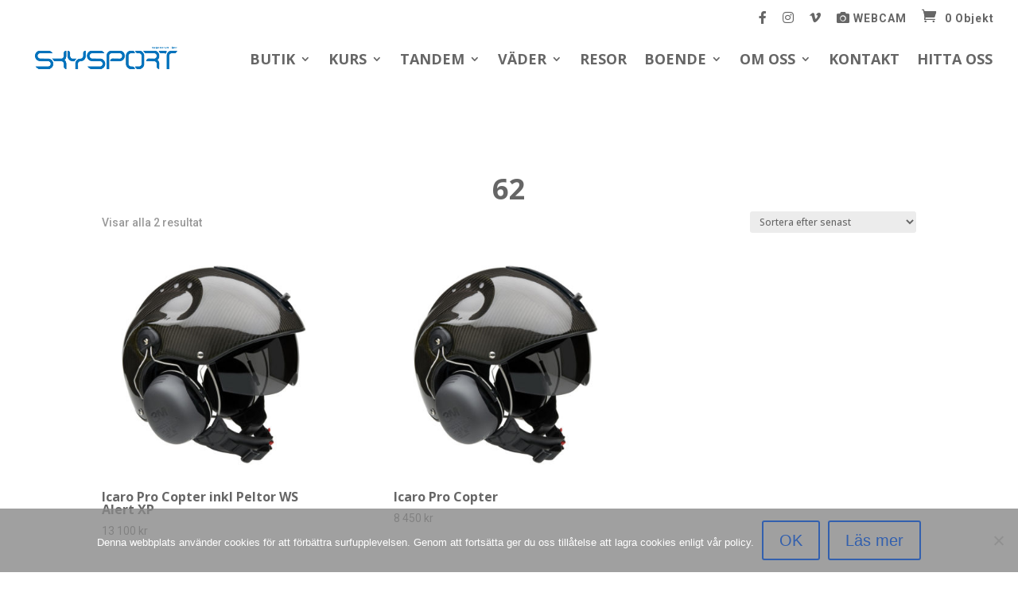

--- FILE ---
content_type: text/css
request_url: https://skysport.se/wp-content/cache/min/1/wp-content/themes/skysport-20-Divi-child/style.css?ver=1761828770
body_size: 3804
content:

/*!
Theme Name: Divi
Theme URI: http://www.elegantthemes.com/gallery/divi/
Version: 4.27.4
Description: Smart. Flexible. Beautiful. Divi is the most powerful theme in our collection.
Author: Elegant Themes
Author URI: http://www.elegantthemes.com
License: GNU General Public License v2
License URI: http://www.gnu.org/licenses/gpl-2.0.html
*/
 h1,h2,h3,h4,p{color:#666}.cg-std-page-title h1{font-family:Open Sans,Helvetica,Arial,Lucida,sans-serif!important;font-weight:700!important;color:#666666!important}#main-header{box-shadow:none!important}.search #main-content .container::before,.archive #main-content .container::before{display:none}.search #left-area,.archive #left-area{width:100%;float:none;padding-right:0}.search #sidebar,.archive #sidebar{display:none}.page-header-h1 h1{border:12px solid #fff;margin:0 auto;width:auto;max-width:600px;box-shadow:.08em .08em .08em rgba(0,0,0,.4)}.et_pb_fullwidth_post_title_0.et_pb_post_title{padding:0 0 0 0!important}.et_pb_fullwidth_section .et_pb_post_title{padding:0!important}.woocommerce-breadcrumb{visibility:hidden}.header-down-arrow{position:absolute;z-index:10;bottom:32px;left:0;width:100%;text-align:center;font-size:32px;color:#fff}.header-down-arrow a{line-height:1em;display:inline-block;color:white!important;text-shadow:0 1px 8px rgba(0,0,0,.5);transition:all 0.2s ease}.header-down-arrow a:not(:hover){animation:fullwidth-header-bounce 2.2s ease-out infinite}.header-down-arrow a:hover{text-shadow:0 2px 10px rgba(0,0,0,.85)}.v-centred-text{display:table;height:100%}.v-centred-text .et_pb_text_inner{display:table-cell;vertical-align:middle}#main-header .et_mobile_menu li ul.hide{display:none!important}#mobile_menu .menu-item-has-children{position:relative}#mobile_menu .menu-item-has-children>a{background:transparent}#mobile_menu .menu-item-has-children>a+span{position:absolute;right:0;top:0;padding:10px 20px;font-size:20px;font-weight:700;cursor:pointer;z-index:3}span.menu-closed:before{content:"\4c";display:block;color:inherit;font-size:16px;font-family:ETmodules}span.menu-closed.menu-open:before{content:"\4d"}.et_pb_slide_image,.et_pb_slide:first-child .et_pb_slide_image img.active{-webkit-animation-duration:0s!important;animation-duration:0s!important}.home .main_event .flex-control-nav{left:50%!important;transform:translatex(-50%)}.cg_slide_logo .et_pb_slide_image{top:10%;left:25%;float:none!important}.cg-start-slider .et_pb_container{display:flex;-webkit-box-align:end;-ms-flex-align:end;align-items:flex-end}.cg-start-slider .et_pb_slides .et_pb_slider_container_inner{display:-webkit-box;display:-ms-flexbox;display:flex;padding:2%}.cg-start-slider .et_pb_slide_description{padding:0!important}.cg-start-slider h2{display:inline-block;padding:.5em 1.2em!important;background-color:rgba(0,0,0,.5)}.p-slider{margin:1.4em 0}.et-pb-arrow-next,.et-pb-arrow-prev{font-size:86px!important}.cg-blurb-padding .et_pb_blurb_container{padding:0 1em 1em 1em}.btn-slider,.btn-tandem{font-size:42px;font-weight:400;text-align:center;line-height:17px;letter-spacing:4px;font-family:Roboto!important;color:#fff;-moz-border-radius:60px;-webkit-border-radius:60px;border-radius:60px;padding:24px 32px;display:inline-block;width:480px;background-color:rgba(62,98,150,.55);border:none;-webkit-font-smoothing:antialiased;-moz-osx-font-smoothing:grayscale;-moz-transition:all 0.2s;-webkit-transition:all 0.2s;transition:all 0.2s;position:relative}.cg_btn_add_pass{font-size:24px;font-weight:400;text-align:center;line-height:17px;letter-spacing:4px;font-family:Roboto!important;color:#fff;-moz-border-radius:60px;-webkit-border-radius:60px;border-radius:60px;padding:24px 32px;display:inline-block;width:480px;background-color:rgba(62,98,150,.55);border:none;-webkit-font-smoothing:antialiased;-moz-osx-font-smoothing:grayscale;-moz-transition:all 0.2s;-webkit-transition:all 0.2s;transition:all 0.2s;position:relative}a.btn-slider:hover,a.btn-tandem:hover{background-color:rgba(62,98,150,.85);width:498px}a.btn-slider:after,a.btn-tandem:after{font-family:'ETmodules';font-size:62px;opacity:0;speak:none;font-style:normal;font-weight:400;font-variant:normal;text-transform:none;line-height:17px;-webkit-font-smoothing:antialiased;-moz-osx-font-smoothing:grayscale;content:"\35";position:absolute;margin-left:-1em;-moz-transition:all 0.2s;-webkit-transition:all 0.2s;transition:all 0.2s}a.btn-slider:hover:after,a.btn-tandem:hover:after{opacity:1;display:block!important;font-family:'ETmodules';speak:none;font-style:normal;font-weight:400;font-variant:normal;text-transform:none;line-height:17px;-webkit-font-smoothing:antialiased;-moz-osx-font-smoothing:grayscale;right:0;top:24px;margin-left:1}.slider-down-arrow{position:absolute;z-index:10;bottom:70px;left:0;width:100%;text-align:center;font-size:32px}.slider-down-arrow a{line-height:1em;display:inline-block;color:#fff;text-shadow:0 1px 8px rgba(0,0,0,.5);transition:all 0.2s ease}.slider-down-arrow a:not(:hover){animation:fullwidth-header-bounce 2.2s ease-out infinite}.slider-down-arrow a:hover{text-shadow:0 2px 10px rgba(0,0,0,.85)}.gform_body h3{font-size:2em!important}.gform_wrapper label.gfield_label{font-size:1.6em!important}.gform_wrapper input[type=text]{font-size:1.4em!important;font-weight:500;color:#333!important}.gform_wrapper img.ui-datepicker-trigger{width:38px!important;height:38px!important;margin-top:2px}span.ginput_product_price_label,span.ginput_product_price,span.ginput_total{font-size:1.6em!important}.gfield_description,.ginput_complex label{font-size:1.2em!important}.gform_wrapper select{font-size:1.4em!important;color:#333!important}span.address_country select,.ginput_container_select select{-webkit-appearance:none;-moz-appearance:none;-ms-appearance:none;-o-appearance:none;appearance:none}span.address_country,.ginput_container_select{position:relative}span.address_country:after{font-family:FontAwesome;content:'\f107';font-size:28px;position:absolute;top:12px;right:20px;color:#434B67;pointer-events:none}.ginput_container_select:after{font-family:FontAwesome;content:'\f107';font-size:28px;position:absolute;top:12px;right:77%!important;color:#434B67;pointer-events:none}.ginput_container_radio{display:block;position:relative}ul.gfield_radio li{color:#333;display:block;position:relative!important;float:left;width:100%}ul.gfield_radio li input[type=radio]{position:absolute;visibility:hidden}ul.gfield_radio li label{display:block;position:relative;font-weight:400;font-size:1.35em!important;padding:0 25px 25px 60px!important;margin:-2px auto 16px auto!important;height:20px;z-index:9;cursor:pointer;-webkit-transition:all 0.25s linear}ul.gfield_radio li:hover label{color:#000}ul.gfield_radio li .check{display:block;position:absolute;border:5px solid #999;border-radius:100%;height:25px;width:25px;top:0;left:0;z-index:5;transition:border .25s linear;-webkit-transition:border .25s linear}ul.gfield_radio li:hover .check{border:5px solid rgb(51,96,174)}ul.gfield_radio li .check::before{display:block;position:absolute;content:'';border-radius:100%;height:11px;width:11px;top:2px;left:2px;margin:auto;transition:background 0.25s linear;-webkit-transition:background 0.25s linear}ul.gfield_radio input[type=radio]:checked~.check{border:5px solid rgb(51,96,174)}ul.gfield_radio input[type=radio]:checked~.check::before{background:rgb(51,96,174)}.gfield_checkbox label{font-weight:400;font-size:1.35em!important}.gfield_checkbox input[type="checkbox"]{opacity:0}.gfield_checkbox label::before{content:"";display:inline-block;height:25px;width:25px;border:5px solid #999}.gfield_checkbox label:hover::before{border:5px solid rgb(51,96,174)}.gfield_checkbox label::after{content:"";display:inline-block;height:12px;width:24px;border-left:5px solid rgb(51,96,174);border-bottom:5px solid rgb(51,96,174);transform:rotate(-45deg)}.gfield_checkbox label{position:relative;padding:0 0 0 30px!important}.gfield_checkbox label::before,.gfield_checkbox label::after{position:absolute}.gfield_checkbox label::before{top:3px;left:-8px}.gfield_checkbox label::after{left:-2px;top:5px}.gfield_checkbox input[type="checkbox"]+label::after{content:none}.gfield_checkbox input[type="checkbox"]:checked+label::after{content:""}.gfield_checkbox input[type="checkbox"]:checked+label::before{border:5px solid rgb(51,96,174)}.gfield_checkbox input[type="checkbox"]:checked+label{font-weight:700}#top-menu li{display:inline-block;font-size:18px;font-weight:700;padding-right:22px}.nav li li:hover{background:rgb(22,117,197,.48)}.nav li li a:hover{color:#fff!important}#et-secondary-menu>ul>li a{padding-bottom:0!important}.et-cart-info span::before{content:"\e07a";margin-right:10px;font-size:18px!important}@media (min-width:1400px){.nav li ul,#top-menu li li a{width:260px}.cg-short-sub ul,.cg-short-sub li a{width:200px!important}#top-menu li li{padding:0 0!important}.cg_slide_logo .et_pb_slide_description{margin-top:16vw}.slider-down-arrow,.header-down-arrow{bottom:90px;font-size:68px}.et-pb-controllers a{border-radius:12px;width:12px;height:12px}.home .main_event .flex-control-nav{left:50%!important;transform:translatex(-50%)}.cg-puffer-link-container{position:absolute;bottom:0;width:100%;padding:0 1em .5em 1em}.cg-puffer-link-container .et_pb_text_inner{display:flex}.cg-puffer-link-container .et_pb_text_inner .cg-puffer-right{flex:50%}a.cg-puffer-link-left,a.cg-puffer-link-right{border:solid 2px rgb(156,173,198);padding:2px 8px}a.cg-puffer-link-left:hover,a.cg-puffer-link-right:hover{border:solid 2px rgb(156,173,198);background:#9CADC6;color:#fff;font-size:1em}a.cg-puffer-link-right{margin-left:auto}#std-header-hero{height:60vh!important}.cg-datepicker img .ui-datepicker-trigger:after{width:27px!important;height:26px!important}.ui-datepicker-trigger{border:none;background:none;font-size:3em;color:blue}}@media (min-width:1200px) and (max-width:1399px){#top-menu li{font-size:16px;padding-right:18px}#logo{max-height:46%!important}.slider-down-arrow,.header-down-arrow{bottom:90px;font-size:48px}.et-pb-controllers a{border-radius:10px;width:10px;height:10px}.cg_slide_logo .et_pb_slide_description{margin-top:22vh}.cg_slide_logo .et_pb_slide_description .et_pb_slide_title{font-size:4em!important}.p-slider{margin:.5em 0}.h2-slider{font-size:3.6em}.et-pb-arrow-next,.et-pb-arrow-prev{font-size:80px!important}#std-header-hero{height:80vh!important}.cg-puffer-link-container{position:absolute;bottom:0;width:100%;padding:0 1em .5em 1em}.cg-puffer-link-container .et_pb_text_inner{display:flex}.cg-puffer-link-container .et_pb_text_inner .cg-puffer-right{flex:50%}a.cg-puffer-link-left,a.cg-puffer-link-right{border:solid 2px rgb(156,173,198);padding:2px 8px}a.cg-puffer-link-left:hover,a.cg-puffer-link-right:hover{border:solid 2px rgb(156,173,198);background:#9CADC6;color:#fff;font-size:1em}a.cg-puffer-link-right{margin-left:auto}}@media (max-width:1199px){#top-menu li{font-size:16px;padding-right:18px}#logo{max-height:32%!important}#et-top-navigation{padding-left:220px!important}.h2-slider{font-size:3em!important}.p-slider{margin:.5em 0}.cg_slide_logo .et_pb_slide_description{margin-top:26vh}.cg-puffer-link-container{position:absolute;bottom:0;width:100%;padding:0 1em .5em 1em}.cg-puffer-link-container .et_pb_text_inner{display:flex}.cg-puffer-link-container .et_pb_text_inner .cg-puffer-right{flex:50%}a.cg-puffer-link-left,a.cg-puffer-link-right{border:solid 2px rgb(156,173,198);padding:2px 8px}a.cg-puffer-link-left:hover,a.cg-puffer-link-right:hover{border:solid 2px rgb(156,173,198);background:#9CADC6;color:#fff;font-size:1em}a.cg-puffer-link-right{margin-left:auto}}@media (max-width:1112px){#et_mobile_nav_menu{display:block}#top-menu-nav{display:none}#et-top-navigation{padding-top:28px!important}#et-top-navigation .et-cart-info{float:right;margin:8px 0 0 22px;font-size:36px}.mobile_menu_bar:before{font-size:63px}.logo_container{text-align:center}#logo{max-height:72%!important}.cg-start-slider h2{font-size:32px!important}}@media (max-width:980px){#top-header .container{text-align:right;width:96%;padding:2px}.et_secondary_nav_only_menu #top-header{display:block!important}#et-secondary-menu,#et-secondary-nav{display:inline-block!important}#main-header .container{width:96%}#logo{max-height:56%!important}.cg_slide_logo .et_pb_slide_description{margin-top:15vh}.h2-slider{font-size:2.4em!important}.p-slider{margin:.5em 0}.slider-down-arrow,.header-down-arrow{bottom:52px}.et-pb-arrow-next,.et-pb-arrow-prev{font-size:60px!important}.btn-slider,.btn-tandem{font-size:1.8em;font-weight:600;line-height:14px;letter-spacing:3px;-moz-border-radius:30px;-webkit-border-radius:30px;border-radius:30px;padding:18px 18px;width:380px}a.btn-slider:hover,a.btn-tandem:hover{width:408px}a.btn-slider:after,a.btn-tandem:after{font-family:'ETmodules';font-size:42px;line-height:14px;margin-left:-1em;-moz-transition:all 0.2s;-webkit-transition:all 0.2s;transition:all 0.2s}a.btn-slider:hover:after,a.btn-tandem:hover:after{line-height:14px;right:10px;top:20px;margin-left:1}.cg_gfom_title{font-size:1.5em!important}}@media (min-width:421px) and (max-width:980px){.cg-tablet-cols{width:92%!important;display:flex}.cg-tablet-cols .et_pb_column{width:29.667%!important;margin-right:5.5%;margin-bottom:0!important}}@media (min-width:421px) and (max-width:740px){.cg-blurb-padding .et_pb_blurb_container{padding:0 .5em .5em .5em}.cg-blurb-padding .et_pb_blurb_container .et_pb_module_header{text-align:center;padding-bottom:1em;font-size:0.8em!important;margin-bottom:2em}.cg-blurb-padding .et_pb_blurb_description p{display:none}.cg-puffer-link-container{padding:0 .3em .5em .3em}.cg-puffer-link-container .et_pb_text_inner{display:flex;flex-direction:column;justify-content:center}.cg-puffer-link-container .et_pb_text_inner .cg-puffer-right,.cg-puffer-link-container .et_pb_text_inner .cg-puffer-left{flex:50%;text-align:center!important}a.cg-puffer-link-left,a.cg-puffer-link-right{border:solid 2px rgb(156,173,198);padding:2px 8px;font-size:.8em}a.cg-puffer-link-left:hover,a.cg-puffer-link-right:hover{border:solid 2px rgb(156,173,198);background:#9CADC6;color:#fff;font-size:1em}a.cg-puffer-link-right{margin-left:auto}}@media (max-width:694px){.cg-blurb-padding .et_pb_blurb_description p:last-of-type{padding-bottom:2em}#logo{max-height:42%!important}#et-top-navigation .et-cart-info{float:right;margin:8px 0 0 12px;font-size:28px}.mobile_menu_bar:before{font-size:46px}}@media (max-width:560px){#top-header .container{text-align:center;width:96%}#logo{max-height:36%!important}#et-top-navigation .et-cart-info{margin:8px 0 0 12px;font-size:24px}.mobile_menu_bar:before{font-size:42px}.home .main_event .flex-control-nav{left:unset;transform:unset}.cg_slide_logo .et_pb_slide_description{margin-top:16vh}.h2-slider{font-size:2em!important}.p-slider{margin:.3em 0}.slider-down-arrow,.header-down-arrow{display:none}.et-pb-arrow-next,.et-pb-arrow-prev{font-size:60px!important}.btn-slider,.btn-tandem{font-size:1.6em;font-weight:600;line-height:12px;letter-spacing:3px;-moz-border-radius:20px;-webkit-border-radius:20px;border-radius:20px;padding:16px 16px;width:280px}a.btn-slider:hover,a.btn-tandem:hover{width:298px}a.btn-slider:after,a.btn-tandem:after{font-family:'ETmodules';font-size:38px;line-height:14px;margin-left:-1em;-moz-transition:all 0.2s;-webkit-transition:all 0.2s;transition:all 0.2s}a.btn-slider:hover:after,a.btn-tandem:hover:after{line-height:14px;right:-2px;top:16px;margin-left:1}}@media (max-width:420px){#logo{max-height:36%!important}#et-top-navigation .et-cart-info{margin:4px 0 0 12px;font-size:16px}.mobile_menu_bar:before{font-size:32px}.cg_slide_logo .et_pb_slide_description{margin-top:13vh}.h2-slider{font-size:1.9em!important}.p-slider{margin:0 0}.btn-slider{font-size:1.4em;letter-spacing:2px;padding:10px 10px;width:220px}a.btn-slider:hover{width:236px}a.btn-slider:after{font-size:30px;line-height:12px}a.btn-slider:hover:after{line-height:12px;top:10px}.cg-start-slider h2{font-size:22px!important}.cg-start-slider h2.et_pb_slide_title{font-size:22px!important}}@media (max-width:340px){.cg_slide_logo .et_pb_slide_description{margin-top:16vh}.h2-slider{font-size:1.6em!important}.btn-slider,.btn-tandem{font-size:1.2em;letter-spacing:1px;padding:8px 8px;width:200px}a.btn-slider:hover,a.btn-tandem:hover{width:208px}a.btn-slider:hover:after,a.btn-tandem:hover:after{top:8px}}.et_pb_widget{background:#3360ae}@media all and (min-width:480px){#text-27 .textwidget{margin-top:1.8em}#mailpoet_form-2 #mailpoet_form_1{margin-top:.8em}#hummelnVind_mob{display:none}#hummelnVind_desk{display:block;margin-top:1.8em}}@media all and (max-width:479px){.footer-widget .et_pb_widget{float:none!important;padding-bottom:1em;border-bottom:1px solid #fff}#hummelnVind_mob{display:block;margin-top:2em}#hummelnVind_desk{display:none}}